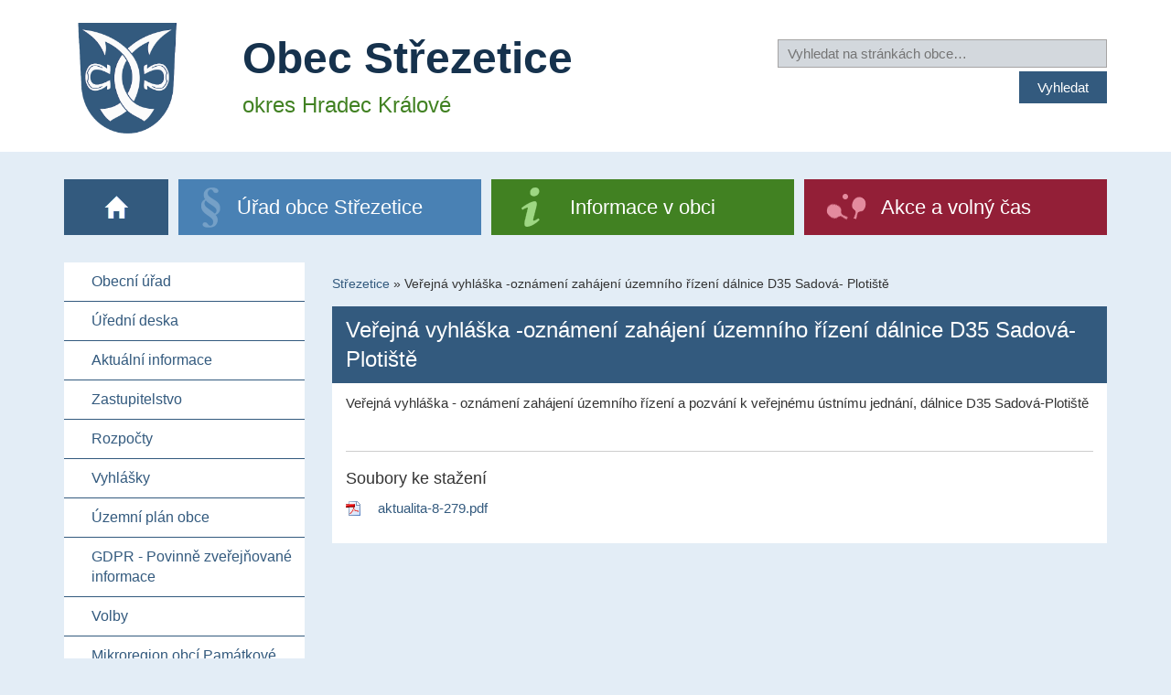

--- FILE ---
content_type: text/html; charset=utf-8
request_url: https://www.strezetice.cz/verejna-vyhlaska-oznameni-zahajeni-uzemniho-rizeni-dalnice-d35-sadova-plotiste-4156/
body_size: 3591
content:
<!DOCTYPE html>
<html lang="cs">
<head>
<meta http-equiv="Content-Type" content="text/html; charset=utf-8">
<meta name="viewport" content="width=device-width, initial-scale=1">
<meta http-equiv="X-UA-Compatible" content="IE=edge">
<title>Veřejná vyhláška -oznámení zahájení územního řízení dálnice D35 Sadová- Plotiště | Střezetice</title>
<link rel="shortcut icon" href="https://www.strezetice.cz/favicon.ico">
<meta name="keywords" content="Střezetice, ">
<meta name="description" content="Střezetice - Veřejná vyhláška - oznámení zahájení územního řízení a pozvání k veřejnému ústnímu jednání, dálnice…">
<meta name="author" content="INET-SERVIS.CZ">
<meta name="robots" content="index,follow">
<link rel="stylesheet" type="text/css" href="https://www.strezetice.cz/temp/cssloader-947ce152b500.css?1731456163">
<script type="text/javascript" src="https://www.strezetice.cz/temp/jsloader-c5d5db4b6c2c.js?1731456163"></script>

            <script async src="https://www.googletagmanager.com/gtag/js?id=UA-99748020-1"></script>
            <script>
                window.dataLayer = window.dataLayer || [];
                function gtag() {
                    dataLayer.push(arguments);
                }
                gtag("consent", "default", {
                    analytics_storage: "denied",
                });
                gtag('js', new Date());

                gtag('config', 'UA-99748020-1');
            </script>
</head>
<body class="FrontArticle  menu-group--1 testX">

    <header class="body-header">
        <div class="body-header__bg">
            <div class="container">
                <div class="header-inner clearfix row">
                    <div class="col-xs-12 col-sm-3 col-md-2 col-lg-2 logo">
                        <a href="/"><img class="logo__img" src="https://www.strezetice.cz/images/web/strezetice.png" alt="Obec Střezetice">

                        </a>

                        <div class="clearfix"></div>
                    </div>

                    <div class="col-xs-12 col-sm-9 col-md-6 col-lg-6">
                        <a href="/">

                            <span class="web-title">
                                <span class="web-title__big-row">Obec Střezetice</span><br>
                                <span class="web-title__small-row">okres Hradec Králové</span>
                            </span>
                        </a>

                        <div class="clearfix"></div>
                    </div>
                    <div class="col-xs-12 col-sm-9 col-md-4 col-lg-4 search-box">

                                                <form action="https://www.strezetice.cz/search/" method="get" id="frm-searchForm">
                        <label class="sr-only" for="frmsearchForm-q">Vyhledat na stránkách obce</label>
                        <input type="text" size="20" class="text text" placeholder="Vyhledat na stránkách obce…" name="q" id="frmsearchForm-q" required data-nette-rules="{op:':filled',msg:&quot;Pros\u00edm vypl\u0148te text.&quot;},{op:'~:equal',msg:&quot;Pros\u00edm vypl\u0148te text&quot;,arg:&quot;vyhledat\u2026&quot;}" value="">
                        <div class="cleaner"></div>
                        <div class="right">
                        <input type="submit" class="submit1 button" title="Vyhledat na stránkách obce" name="search" id="frmsearchForm-search" value="Vyhledat">
                        </div>
<div><input type="hidden" name="_token_" id="frmsearchForm-_token_" value="9054dde34f4326e738af8e5f4eb10e9a"></div>
</form>
                                            </div>
                                        <div class="clearfix"></div>

                </div>
            </div>
        </div>

        <div class="container">


                <nav class="right-box-menu menu-top clearfix">

                    <ul id="menuTypes" class="menu-top__list">
                        <li class="menu-top__item menu-top__item--0 menu_0 ">
                            <a href="/" class="relative" title="Úvod"><span class="home"><span class="sr-only">Úvod</span></span>&nbsp;</a>
                        </li>
                            <li class="menu-top__item menu-top__item--1 menu_1 active">
                                <a href="/obecni-urad-1/">Úřad obce Střezetice</a>

                            </li>
                            <li class="menu-top__item menu-top__item--2 menu_2 ">
                                <a href="/obec-strezetice-2/">Informace v obci</a>

                            </li>
                            <li class="menu-top__item menu-top__item--3 menu_3 ">
                                <a href="/zivot-v-obci-3/">Akce a volný čas</a>

                            </li>
                    </ul>
                </nav>
        </div>
    </header>

    <div class="container">
        <div class="row">
            <div class="side-panel sp-part1">


                    <nav class="navbar navbar-inverse">

                        <div class="navbar-header text-center">
                            <button type="button" class="navbar-toggle collapsed row" data-toggle="collapse" data-target="#navbar" aria-expanded="false" aria-controls="navbar">
                                <span class="col-xs-9">
                                    <span class="">Zobrazit navigaci</span>
                                </span>
                                <span class="col-xs-3 voffset4">
                                    <span class="icon-bar"></span>
                                    <span class="icon-bar"></span>
                                    <span class="icon-bar"></span>
                                </span>
                            </button>
                        </div>


<div id="navbar" class="menu-left collapse navbar-collapse">
        


        <ul class="menu-left__list level-0 ">
                
<li class="menu-left__item ">


        <a href="/sekce-obecni-urad-49"
            title='Obecní úřad'
           
           >Obecní úřad
            
        </a>


    </li>


                
<li class="menu-left__item ">


        <a href="/uredni-deska/"
            title='Úřední deska'
           
           >Úřední deska
            
        </a>


    </li>


                
<li class="menu-left__item ">


        <a href="/sekce-aktualni-informace-8"
            title='Aktuální informace'
           
           >Aktuální informace
            
        </a>


    </li>


                
<li class="menu-left__item ">


        <a href="/sekce-zastupitelstvo-74"
            title='Zastupitelstvo'
           
           >Zastupitelstvo
            
        </a>


    </li>


                
<li class="menu-left__item ">


        <a href="/sekce-rozpocty-11"
            title='Rozpočty'
           
           >Rozpočty
            
        </a>


    </li>


                
<li class="menu-left__item ">


        <a href="/sekce-vyhlasky-46"
            title='Vyhlášky'
           
           >Vyhlášky
            
        </a>


    </li>


                
<li class="menu-left__item ">


        <a href="/sekce-uzemni-plan-obce-40"
            title='Územní plán obce'
           
           >Územní plán obce
            
        </a>


    </li>


                
<li class="menu-left__item ">


        <a href="/sekce-gdpr-povinne-zverejnovane-informace-47"
            title='GDPR - Povinně zveřejňované informace'
           
           >GDPR - Povinně zveřejňované informace
            
        </a>


    </li>


                
<li class="menu-left__item ">


        <a href="/sekce-volby-76"
            title='Volby'
           
           >Volby
            
        </a>


    </li>


                
<li class="menu-left__item ">


        <a href="/sekce-mikroregion-obci-pamatkove-zony-1866-85"
            title='Mikroregion obcí Památkové zóny 1866'
           
           >Mikroregion obcí Památkové zóny 1866
            
        </a>


    </li>


                
<li class="menu-left__item ">


        <a href="/sekce-soubory-ke-stazeni-43"
            title='Soubory ke stažení'
           
           >Soubory ke stažení
            
        </a>


    </li>


                
<li class="menu-left__item ">


        <a href="/sekce-mapovy-portal-obce-89"
            title='Mapový portál obce'
           
           >Mapový portál obce
            
        </a>


    </li>


                
<li class="menu-left__item ">


        <a href="/sekce-kanalizace-91"
            title='Kanalizace'
           
           >Kanalizace
            
        </a>


    </li>


                
<li class="menu-left__item ">


        <a href="/sekce-mobilni-rozhlas-93"
            title='Mobilní rozhlas'
           
           >Mobilní rozhlas
            
        </a>


    </li>


                
<li class="menu-left__item ">


        <a href="/sekce-dotace-94"
            title='Dotace'
           
           >Dotace
            
        </a>


    </li>


                
<li class="menu-left__item ">


        <a href="/odpadove-hospodarstvi-4445/"
           
           
           >Odpadové hospodářství
            
        </a>


    </li>


                
<li class="menu-left__item last">


        <a href="/verejnopravni-smlouva-z-rozpoctu-obce-strezetice-5245/"
           
           
           >Veřejnoprávní smlouva z rozpočtu obce Střezetice rok 2025
            
        </a>


    </li>


        </ul>
    


</div>

                    </nav>
            </div>

            <div class="article-col">
<div id="breadcrumbs">
        <a href="/" title="Střezetice">Střezetice</a> &raquo;

                <span class="active" title="">Veřejná vyhláška -oznámení zahájení územního řízení dálnice D35 Sadová- Plotiště</span>
</div>


<div id="snippet--flash"></div>
                <div class="content-box clearfix">
                        <h1 class="title-bg-by-section">Veřejná vyhláška -oznámení zahájení územního řízení dálnice D35 Sadová- Plotiště</h1>







    



        <div class="detail_text">
            Veřejná vyhláška - oznámení zahájení územního řízení a pozvání k veřejnému ústnímu jednání, dálnice D35 Sadová-Plotiště
        </div>
        <div class="cleaner"></div>


 

<div class="files ">
<h3>Soubory ke stažení</h3>
    <div class="soubor">
        <div class="icon pdf">
            <a class="download" title="Stáhnutí souboru 'aktualita-8-279.pdf' (Formát: pdf)" href="/file-download/3726/">

                    aktualita-8-279.pdf
            </a>

        </div>
    </div>


</div>
<div class="cleaner"></div>






                </div>
            </div>

            <div class="side-panel sp-part2">

                <div class="el-podatelna left_stripe__box">
                    <h2 class="el-podatelna__title-main">E - podatelna</h2>
                    <a class="el-podatelna__button-big" href="/elektronicka-podatelna/" title="Zaslat zprávu do elektronické podatelny">
                        <span class="envelope"></span><br>
                        <span class="el-podatelna__title">
                            Poslat zprávu
                        </span>
                    </a>
                </div>

                                
                <div class="lineX separator"></div>
                <div class="left_stripe__box">
                    <p class="left_stripe__title">Rychlý kontakt
                        <span class="small no-wrap"><a href="/sekce-obecni-urad-49">(celý kontakt &raquo;)</a></span>
                    </p>
                    <div class="contact">
<p><span style="font-size:18px;">Obec Střezetice</span></p>

<p>Střezetice 48<br />
503 12 Všestary<br />
<br />
Telefon:<br />
725 489 909 - starostka</p>

                    </div>
                </div>

                <div class="lineX separator"></div>
                
                <div class="left_stripe__box">
                    <a class="hkfree" href="http://www.hkfree.org/">
                        <img class="img-responsive" src="/images/web/logo-hkfree.gif" alt="Logo HKfree" border="0">
                    </a>
                </div>
                
                <div class="lineX separator"></div>

            </div>

        </div>



    </div>
        <footer class="page-footer">
        <div class="page-footer__wrap page-footer__wrap--obec">
            <div class="container">
                <a class="to-top right" href="#">NAHORU</a>
<p>Obec Střezetice, Střezetice 48, 503 12 Všestary tel.: 725489909, e-mail: <a href="mailto:obec@strezetice.cz">obec@strezetice.cz</a></p>

<p><a href="https://www.strezetice.cz/prohlaseni-o-pristupnosti-4543/">Prohlášení o přístupnosti</a> | <a href="https://www.strezetice.cz/old-web/" rel="noopener noreferrer nofollow" target="_blank">Původní web</a><br />
Tento web používá pro správné fungování technické cookies</p>

            </div>
        </div>
        <div class="page-footer__wrap page-footer__wrap--cms">
            <div class="container">
                Střezetice | <span id="made-by">Provozováno na systému CMS-OBCE | Vyrobil <a href="http://www.inet-servis.cz" target="_blank">INET-SERVIS.CZ</a> |
                2017 - 2026</span>
        </div>
    </div>
</footer>


<script type="text/javascript">
    //css upravy
    var slideshow_wrap_height = $(".slideshow_wrap").height();
    var slideshow_wrap_height = slideshow_wrap_height ? slideshow_wrap_height + 25 : 0;
    $("#breadcrumbs").css('top', slideshow_wrap_height + 254);
    $("#middle_content").css('padding-top', slideshow_wrap_height + $("#breadcrumbs").height() + 10);
</script>


</body>
</html>